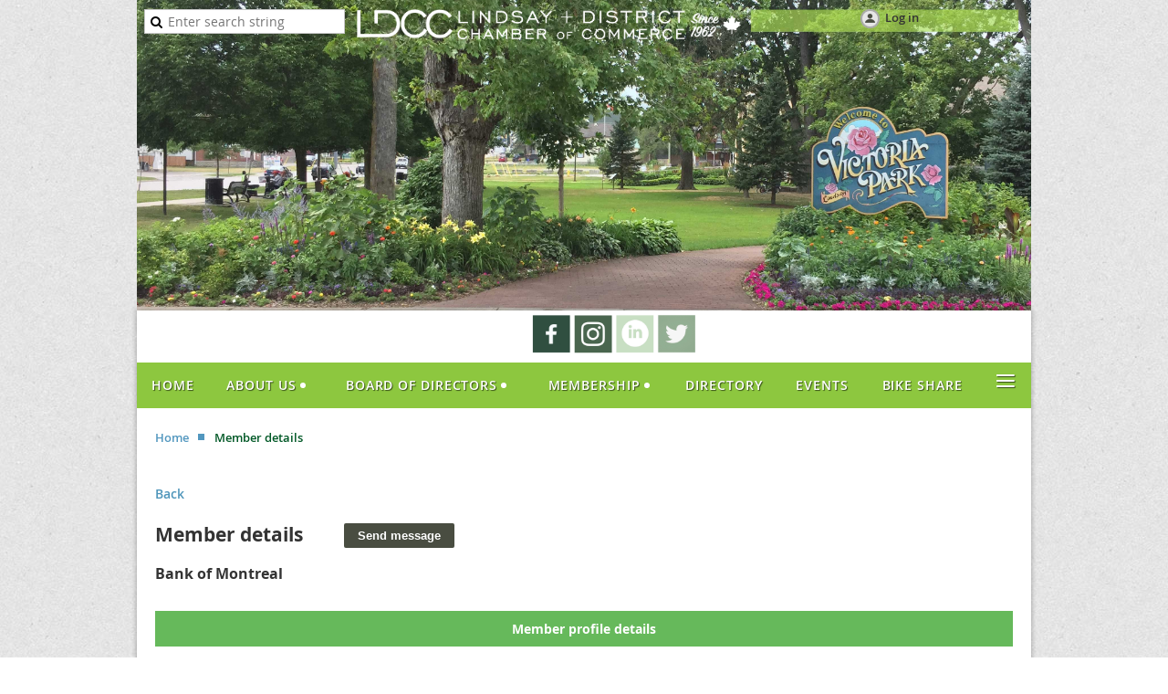

--- FILE ---
content_type: text/css
request_url: https://lindsaychamber.com/resources/theme/customStyles.css?t=637593547985430000
body_size: 4485
content:
.mLayout
{}
.zoneHeaderOuter
{filter: none;
}
.zoneHeader
{}

.zoneHeader1Outer
{filter: none;
}

.zoneHeader1
{}


.zoneHeader2Outer
{filter: none;
}

.zoneHeader2
{}

.zoneHeader3Outer
{filter: none;
}

.zoneHeader3
{}


.zoneContentOuter
{filter: none;
}

.zoneContent

{}

.zoneFooterOuter
{filter: none;
}

.zoneFooter
{}


.zoneFooter1Outer
{filter: none;
}

.zoneFooter1
{}



[class*="EditableArea"]:not(.thread)
{}


[class*="EditableArea"]:not(.thread) .contStyleNarrowLineHeight
{}


[class*="EditableArea"]:not(.thread) .contStyleSmaller
{}



[class*="EditableArea"]:not(.thread) A,
[class*="EditableArea"]:not(.thread) A:link,
[class*="EditableArea"]:not(.thread) A:active,
[class*="EditableArea"]:not(.thread) A:visited
{}

[class*="EditableArea"]:not(.thread) A:hover
{}

[class*="EditableArea"]:not(.thread) h1.contStylePageTitle
{}

[class*="EditableArea"]:not(.thread) h1.headerTitle
{}

[class*="EditableArea"]:not(.thread) h2.headerSubtitle
{}



[class*="EditableArea"]:not(.thread) H1:not([class])
{}

[class*="EditableArea"]:not(.thread) H2:not([class])
{}

[class*="EditableArea"]:not(.thread) H3:not([class])
{}

[class*="EditableArea"]:not(.thread) H4:not([class])
{}

[class*="EditableArea"]:not(.thread) H5:not([class])
{}

[class*="EditableArea"]:not(.thread) .quotedText
{}

[class*="EditableArea"]:not(.thread) .alternativeText
{}

.WaGadgetEventsStateList h3.sectionTitle
{}



.generalFieldsContainer .fieldSubContainer .fieldLabel,
.generalFieldsContainer .fieldSubContainer .fieldLabel .mandatoryLabel,
.generalFieldsContainer .fieldSubContainer .fieldLabel .mandatorySymbol
{}

.generalFormContainer .criteriaListItem .valueContainer .fieldContainer .label,
.fieldSubContainer .fieldBody,
.fieldSubContainer.singleStringContainer .fieldBody [class='textLine'],
.groupContainer .fieldSubContainer.radioGroupContainer .fieldBody [class='textLine'],
.groupContainer .fieldSubContainer.checkboxGroupContainer .fieldBody [class='textLine'],
.calculatedExtraChargeContainer .fieldSubContainer .fieldBody input + span
{}
.captionOuterContainer
{}
.captionOuterContainer .captionContainer .fieldBody h4
{}

.fieldSubContainer .fieldBody > .typeInstruction,
.fieldSubContainer .fieldBody .fieldItem span.label .typeInstruction
{}

.WaGadgetBlogStateEditPost .boxHeaderOuterContainer .boxHeaderContainer h4.boxHeaderTitle,
.WaGadgetBlogStateAddPost .boxHeaderOuterContainer .boxHeaderContainer h4.boxHeaderTitle,
.WaGadgetBlogStateEditPost .boxBodyOuterContainer .generalFieldsContainer .mandatoryFieldsTitle,
.WaGadgetBlogStateAddPost .boxBodyOuterContainer .generalFieldsContainer .mandatoryFieldsTitle,
.WaGadgetForum .forumEditEntryBoxContainer .boxHeaderOuterContainer h4.boxHeaderTitle,
.WaGadgetForum .forumEditEntryBoxContainer .boxBodyOuterContainer .mandatoryFieldsTitle,
.formTitleOuterContainer .formTitleContainer .inner h3.formTitle,
.formTitleOuterContainer .formTitleContainer .inner .mandatoryFieldsTitle strong,
.WaGadgetEmailMember .mandatoryFieldsTitle
{}

.WaGadgetBlog.WaGadgetBlogStateEditPost .boxHeaderOuterContainer,
.WaGadgetBlog.WaGadgetBlogStateAddPost .boxHeaderOuterContainer,
.WaGadgetForum .forumEditEntryBoxContainer .boxHeaderOuterContainer,
.formTitleOuterContainer,
.WaGadgetEmailMember #idSendMailMainContainer .generalFormContainer .formOuterContainer .captionOuterContainer
{}




#membersTable th,
#idEventListCalendar .EventListCalendar TD.EventListCalendarHeader
{background-color: #8DC73F;
}
#membersTable tr td,
.EventListCalendar td.EventListCalendarItemInactive,
.EventListCalendar td.EventListCalendarItemDefault,
#idForumCategoryListContainer .forumCategoryOuterContainer .forumListContainer .boxBodyOuterContainer TABLE TR.normal TD
{}
#membersTable tr.hover td,
#idForumCategoryListContainer .forumCategoryOuterContainer .forumListContainer .boxBodyOuterContainer TABLE tr.highlight TD,
#idMemberProfile #membersTable TR.grayedOutBk TD
{}
#membersTable tr td a,
.EventListCalendar td.EventListCalendarItemInactive a,
.EventListCalendar td.EventListCalendarItemDefault a
{
	color: #005826;
}
#membersTable tr td a:hover,
.EventListCalendar td.EventListCalendarItemInactive a:hover,
.EventListCalendar td.EventListCalendarItemDefault a:hover
{
	color: #8DC73F;
}






.WaGadgetDonationGoal.gadgetStyle001 .gadgetStyleTitle,
.WaGadgetDonationGoal.gadgetStyle001 .gadgetStyleTitle h4,
.gadgetStyle001 .gadgetStyleTitle,
.gadgetStyle001 .gadgetStyleTitle h4

{font-weight: bold;color: #005E20;
}

.WaGadgetUpcomingEvents.gadgetStyle001 ul li:first-child,
.WaGadgetUpcomingEvents.gadgetStyle001 ul li .date .time
{color: #005E20;	
}

.WaGadgetUpcomingEvents.gadgetStyle001 ul li:first-child
{color: #005E20;
}

.WaGadgetUpcomingEvents.gadgetStyle001 ul li:first-child .title a,
.WaGadgetUpcomingEvents.gadgetStyle001 ul li:first-child .title a:hover
{
	color: #005E20;	
}



.gadgetStyle001:not(.WaGadgetUpcomingEvents) .gadgetStyleBody,
.WaGadgetUpcomingEvents.gadgetStyle001 ul li:not(:first-child),
.WaGadgetDonationGoal .gadgetStyle001 .gadgetStyleBody,
.WaGadgetDonationGoal.gadgetStyle001 .gadgetStyleBody
{}

.gadgetStyle001 .gadgetStyleBody,
.WaGadgetDonationGoal.gadgetStyle001 .gadgetStyleBody
{}

.WaGadgetDonationGoal.gadgetStyle001 table.donationGoalProgressLabels
{}


.WaGadgetDonationGoal.gadgetStyle001 table.donationGoalProgressLabels th
{}


.WaGadgetUpcomingEvents.gadgetStyle001 ul li:first-child .date .time
{}

.gadgetStyle001:not(.WaGadgetUpcomingEvents) a,
.gadgetStyle001:not(.WaGadgetUpcomingEvents) a:link,
.gadgetStyle001:not(.WaGadgetUpcomingEvents) a:visited,
.gadgetStyle001:not(.WaGadgetUpcomingEvents) a:active,
.WaGadgetUpcomingEvents.gadgetStyle001 ul li:not(:first-child) .title a,
.WaGadgetUpcomingEvents.gadgetStyle001 ul li:not(:first-child) .title a:hover
{font-weight: bold;color: #005826;
}

.gadgetStyle001 a:hover,
.WaGadgetUpcomingEvents.gadgetStyle001 ul li:not(:first-child) .title a:hover
{
	text-decoration: underline;
	color: #8DC73F;
}



.WaGadgetDonationGoal.gadgetStyle001 .progressBar .progressBarLeft table
{}
.WaGadgetDonationGoal.gadgetStyle001 .progressBar .progressBarLeft table td.donationGoalProgressBarLeftPart span
{}

.WaGadgetRecentBlogPosts.gadgetStyle001 ul li .date,
.WaGadgetForumUpdates.gadgetStyle001 ul li .date,
.WaGadgetUpcomingEvents.gadgetStyle001 ul li:not(:first-child) .date .dateonly
{}

.WaGadgetUpcomingEvents.gadgetStyle001 ul li .date .location
{}


.WaGadgetRecentBlogPosts.gadgetStyle001 ul li .date a,
.WaGadgetRecentBlogPosts.gadgetStyle001 ul li .date span,
.WaGadgetForumUpdates.gadgetStyle001 ul li .date span,
.WaGadgetForumUpdates.gadgetStyle001 ul li .date a
{}



.WaGadgetDonationGoal.gadgetStyle002 .gadgetStyleTitle,
.WaGadgetDonationGoal.gadgetStyle002 .gadgetStyleTitle h4,
.gadgetStyle002 .gadgetStyleTitle,
.gadgetStyle002 .gadgetStyleTitle h4

{color: #005E20;
}

.WaGadgetUpcomingEvents.gadgetStyle002 ul li:first-child,
.WaGadgetUpcomingEvents.gadgetStyle002 ul li .date .time
{color: #005E20;	
}

.WaGadgetUpcomingEvents.gadgetStyle002 ul li:first-child
{color: #005E20;
}

.WaGadgetUpcomingEvents.gadgetStyle002 ul li:first-child .title a,
.WaGadgetUpcomingEvents.gadgetStyle002 ul li:first-child .title a:hover
{
	color: #005E20;	
}



.gadgetStyle002:not(.WaGadgetUpcomingEvents) .gadgetStyleBody,
.WaGadgetUpcomingEvents.gadgetStyle002 ul li:not(:first-child),
.WaGadgetDonationGoal .gadgetStyle002 .gadgetStyleBody,
.WaGadgetDonationGoal.gadgetStyle002 .gadgetStyleBody
{}

.gadgetStyle002 .gadgetStyleBody,
.WaGadgetDonationGoal.gadgetStyle002 .gadgetStyleBody

{}

.WaGadgetDonationGoal.gadgetStyle002 table.donationGoalProgressLabels
{}


.WaGadgetDonationGoal.gadgetStyle002 table.donationGoalProgressLabels th
{}


.WaGadgetUpcomingEvents.gadgetStyle002 ul li:first-child .date .time
{}

.gadgetStyle002:not(.WaGadgetUpcomingEvents) a,
.gadgetStyle002:not(.WaGadgetUpcomingEvents) a:link,
.gadgetStyle002:not(.WaGadgetUpcomingEvents) a:visited,
.gadgetStyle002:not(.WaGadgetUpcomingEvents) a:active,
.WaGadgetUpcomingEvents.gadgetStyle002 ul li:not(:first-child) .title a,
.WaGadgetUpcomingEvents.gadgetStyle002 ul li:not(:first-child) .title a:hover
{color: #005E20;
}

.gadgetStyle002 a:hover,
.WaGadgetUpcomingEvents.gadgetStyle002 ul li:not(:first-child) .title a:hover
{color: #8DC73F;
}



.WaGadgetDonationGoal.gadgetStyle002 .progressBar .progressBarLeft table
{}
.WaGadgetDonationGoal.gadgetStyle002 .progressBar .progressBarLeft table td.donationGoalProgressBarLeftPart span
{}

.WaGadgetRecentBlogPosts.gadgetStyle002 ul li .date,
.WaGadgetForumUpdates.gadgetStyle002 ul li .date,
.WaGadgetUpcomingEvents.gadgetStyle002 ul li:not(:first-child) .date .dateonly
{}

.WaGadgetUpcomingEvents.gadgetStyle002 ul li .date .location
{}


.WaGadgetRecentBlogPosts.gadgetStyle002 ul li .date a,
.WaGadgetRecentBlogPosts.gadgetStyle002 ul li .date span,
.WaGadgetForumUpdates.gadgetStyle002 ul li .date span,
.WaGadgetForumUpdates.gadgetStyle002 ul li .date a
{}


.WaGadgetDonationGoal.gadgetStyle003 .gadgetStyleTitle,
.WaGadgetDonationGoal.gadgetStyle003 .gadgetStyleTitle h4,
.gadgetStyle003 .gadgetStyleTitle,
.gadgetStyle003 .gadgetStyleTitle h4

{color: #005E20;
}

.WaGadgetUpcomingEvents.gadgetStyle003 ul li:first-child,
.WaGadgetUpcomingEvents.gadgetStyle003 ul li .date .time
{color: #005E20;	
}

.WaGadgetUpcomingEvents.gadgetStyle003 ul li:first-child
{color: #005E20;
}

.WaGadgetUpcomingEvents.gadgetStyle003 ul li:first-child .title a,
.WaGadgetUpcomingEvents.gadgetStyle003 ul li:first-child .title a:hover
{
	color: #005E20;	
}



.gadgetStyle003:not(.WaGadgetUpcomingEvents) .gadgetStyleBody,
.WaGadgetUpcomingEvents.gadgetStyle003 ul li:not(:first-child),
.WaGadgetDonationGoal .gadgetStyle003 .gadgetStyleBody,
.WaGadgetDonationGoal.gadgetStyle003 .gadgetStyleBody
{}

.gadgetStyle003 .gadgetStyleBody,
.WaGadgetDonationGoal.gadgetStyle003 .gadgetStyleBody
{}

.WaGadgetDonationGoal.gadgetStyle003 table.donationGoalProgressLabels
{}


.WaGadgetDonationGoal.gadgetStyle003 table.donationGoalProgressLabels th
{}


.WaGadgetUpcomingEvents.gadgetStyle003 ul li:first-child .date .time
{}

.gadgetStyle003:not(.WaGadgetUpcomingEvents) a,
.gadgetStyle003:not(.WaGadgetUpcomingEvents) a:link,
.gadgetStyle003:not(.WaGadgetUpcomingEvents) a:visited,
.gadgetStyle003:not(.WaGadgetUpcomingEvents) a:active,
.WaGadgetUpcomingEvents.gadgetStyle003 ul li:not(:first-child) .title a,
.WaGadgetUpcomingEvents.gadgetStyle003 ul li:not(:first-child) .title a:hover
{color: #005E20;
}

.gadgetStyle003 a:hover,
.WaGadgetUpcomingEvents.gadgetStyle003 ul li:not(:first-child) .title a:hover
{color: #8DC73F;
}



.WaGadgetDonationGoal.gadgetStyle003 .progressBar .progressBarLeft table
{}
.WaGadgetDonationGoal.gadgetStyle003 .progressBar .progressBarLeft table td.donationGoalProgressBarLeftPart span
{}

.WaGadgetRecentBlogPosts.gadgetStyle003 ul li .date,
.WaGadgetForumUpdates.gadgetStyle003 ul li .date,
.WaGadgetUpcomingEvents.gadgetStyle003 ul li:not(:first-child) .date .dateonly
{}

.WaGadgetUpcomingEvents.gadgetStyle003 ul li .date .location
{}


.WaGadgetRecentBlogPosts.gadgetStyle003 ul li .date a,
.WaGadgetRecentBlogPosts.gadgetStyle003 ul li .date span,
.WaGadgetForumUpdates.gadgetStyle003 ul li .date span,
.WaGadgetForumUpdates.gadgetStyle003 ul li .date a
{}


a.stylizedButton.buttonStyle001
{}

a.stylizedButton.buttonStyle001:hover
{}

a.stylizedButton.buttonStyle002
{}
a.stylizedButton.buttonStyle002:hover
{}

a.stylizedButton.buttonStyle003
{}
a.stylizedButton.buttonStyle003:hover
{}



.WaGadgetMenuHorizontal .menuInner ul.firstLevel,
.WaGadgetMenuVertical .menuInner ul.firstLevel
{
	background-color: #8DC73F;
}
.WaGadgetMenuHorizontal .menuInner ul.firstLevel > li > .item > a,
.WaGadgetMenuVertical .menuInner ul.firstLevel > li > .item > a
{color: #FFFFFF;
}


.WaGadgetMenuHorizontal .menuInner ul.firstLevel > li:not(.phantom) > .item > a,
.WaGadgetMenuVertical .menuInner ul.firstLevel > li:not(.phantom) > .item > a
{}


.WaGadgetMenuHorizontal .menuInner ul.firstLevel > li > .item:hover > a,
.WaGadgetMenuVertical .menuInner ul.firstLevel > li > .item:hover > a
{
	background-color: #CCCCCC;color: #E6E6E6;
}


.WaGadgetMenuHorizontal .menuInner ul.firstLevel > li.sel > .item > a,
.WaGadgetMenuVertical .menuInner ul.firstLevel > li.sel > .item > a
{
	background-color: #8DC73F;color: #005E20;
}
.WaGadgetMenuHorizontal .menuInner ul ul,
.WaGadgetMenuVertical .menuInner ul ul
{
	background-color: #8DC73F;
}
.WaGadgetMenuHorizontal .menuInner ul ul li > .item > a,
.WaGadgetMenuVertical .menuInner ul ul li > .item > a
{}
.WaGadgetMenuHorizontal .menuInner ul ul li > .item:hover > a,
.WaGadgetMenuVertical .menuInner ul ul li > .item:hover > a
{
	background-color: #005826;}
.WaGadgetMenuHorizontal .menuInner ul ul > li.sel > .item > a,
.WaGadgetMenuVertical .menuInner ul ul > li.sel > .item > a
{
	background-color: #8DC73F;}








.WaGadgetBreadcrumbs ul li a,
.WaGadgetBreadcrumbs ul li a:link,
.WaGadgetBreadcrumbs ul li a:visited,
.WaGadgetBreadcrumbs ul li a:active
{}
.WaGadgetBreadcrumbs ul li a:hover
{}
.WaGadgetBreadcrumbs ul li.last
{color: #005826;
}






.WaGadgetNavigationLinks .orientationHorizontal li a,
.WaGadgetNavigationLinks .orientationHorizontal li a:link,
.WaGadgetNavigationLinks .orientationHorizontal li a:visited,
.WaGadgetNavigationLinks .orientationHorizontal li a:active,
.WaGadgetNavigationLinks .orientationVertical li a,
.WaGadgetNavigationLinks .orientationVertical li a:link,
.WaGadgetNavigationLinks .orientationVertical li a:visited,
.WaGadgetNavigationLinks .orientationVertical li a:active,
.WaGadgetNavigationLinks .orientationHorizontal li::after,
.WaGadgetNavigationLinks .orientationVertical li::after

{
	color: #005826;
}
.WaGadgetNavigationLinks .orientationHorizontal li a:hover,
.WaGadgetNavigationLinks .orientationVertical li a:hover
{
	color: #8DC73F;
}






.WaGadgetBlog .boxBodyInfoOuterContainer h5 .postedByLabel,
.WaGadgetBlog .boxBodyInfoOuterContainer h5 .postedByLink a,
.WaGadgetBlog.WaGadgetBlogStateDetails .blogCommentsOuterContainer .blogCommentsListOuterContainer ul.blogCommentsList li.blogCommentItem .blogComment .commentViewContainer .boxHeaderOuterContainer h5, 
.WaGadgetBlog.WaGadgetBlogStateReply .blogCommentsOuterContainer .blogCommentsListOuterContainer ul.blogCommentsList li.blogCommentItem .blogComment .commentViewContainer .boxHeaderOuterContainer h5,
.WaGadgetBlog.WaGadgetBlogStateDetails .blogCommentsOuterContainer .blogCommentsListOuterContainer ul.blogCommentsList li.blogCommentItem .blogComment .commentViewContainer .boxHeaderOuterContainer h5 span.postedByComment, 
.WaGadgetBlog.WaGadgetBlogStateReply .blogCommentsOuterContainer .blogCommentsListOuterContainer ul.blogCommentsList li.blogCommentItem .blogComment .commentViewContainer .boxHeaderOuterContainer h5 span.postedByComment
{}

.WaGadgetBlog.WaGadgetBlogStateDetails .blogCommentsOuterContainer .blogCommentsListOuterContainer ul.blogCommentsList li.blogCommentItem .blogComment .commentViewContainer .boxHeaderOuterContainer h5 a,
.WaGadgetBlog.WaGadgetBlogStateReply .blogCommentsOuterContainer .blogCommentsListOuterContainer ul.blogCommentsList li.blogCommentItem .blogComment .commentViewContainer .boxHeaderOuterContainer h5 a
{}

.WaGadgetBlog .boxBodyInfoOuterContainer h5 .postedOn,
.WaGadgetBlog.WaGadgetBlogStateDetails .blogCommentsOuterContainer .blogCommentsListOuterContainer ul.blogCommentsList li.blogCommentItem .blogComment .commentViewContainer .boxHeaderOuterContainer h5 span:first-child, 
.WaGadgetBlog.WaGadgetBlogStateReply .blogCommentsOuterContainer .blogCommentsListOuterContainer ul.blogCommentsList li.blogCommentItem .blogComment .commentViewContainer .boxHeaderOuterContainer h5 span:first-child
{}

.WaGadgetBlog .boxBodyInfoOuterContainer a,
.WaGadgetBlog .boxFooterOuterContainer a,
.WaGadgetBlog ul.blogCommentsList li.blogCommentItem .blogComment .commentViewContainer .boxHeaderOuterContainer a,
.WaGadgetBlog ul.blogCommentsList li.blogCommentItem .blogComment .commentViewContainer .boxFooterOuterContainer .boxFooterContainer .boxFooterPrimaryOuterContainer a
{}








.WaGadgetForumStateList .forumCategoryListOuterContainer .forumCategoryOuterContainer .forumCategoryContainer h5
{}

.WaGadgetForumStateList .forumCategoryListOuterContainer .forumCategoryOuterContainer .forumCategoryContainer .forumListContainer .boxHeaderOuterContainer table td h4,
.WaGadgetForum.WaGadgetForumStateTopicList #idTopicListContainer .topicListContainer .boxHeaderOuterContainer table td.threadTD div.thread h4.boxHeaderTitle,
.WaGadgetForum.WaGadgetForumStateTopicList #idTopicListContainer .topicListContainer .boxHeaderOuterContainer table td.lastReplyTD .lastReply h4.boxHeaderTitle,
.WaGadgetForum.WaGadgetForumStateTopicList #idTopicListContainer .topicListContainer .boxHeaderOuterContainer table td.repliesCountTD .repliesCount h4.boxHeaderTitle
{}

.WaGadgetForum #idTopicListContainer .boxHeaderOuterContainer table td
{}



.WaGadgetForumStateList .forumListContainer .boxBodyOuterContainer table.forumListTable tr.forumListRow td,
.WaGadgetForum #idTopicListContainer .boxBodyOuterContainer table td
{}

.WaGadgetForumStateList .forumCategoryListOuterContainer .forumCategoryOuterContainer .forumCategoryContainer .forumListContainer .boxBodyOuterContainer table.forumListTable tr.forumListRow.highlight td,
.WaGadgetForum #idTopicListContainer .boxBodyOuterContainer table tr.topicListRow.highlight td
{}

.WaGadgetForumStateList .forumListContainer .boxBodyOuterContainer table.forumListTable tr.forumListRow td.lastReplyTD a,
.WaGadgetForum #idTopicListContainer .boxBodyOuterContainer table td.threadTD a
{}

.WaGadgetForumStateList .forumListContainer .boxBodyOuterContainer table.forumListTable tr.forumListRow td.lastReplyTD a:hover,
.WaGadgetForum #idTopicListContainer .boxBodyOuterContainer table td.threadTD a:hover
{}

.WaGadgetForumStateList .forumCategoryListOuterContainer .forumCategoryOuterContainer .forumCategoryContainer .forumListContainer .boxBodyOuterContainer table.forumListTable tr.forumListRow td.lastReplyTD .lastReply span,
.WaGadgetForum.WaGadgetForumStateTopicList #idTopicListContainer .topicListContainer .boxBodyOuterContainer table tr.topicListRow td.lastReplyTD .lastReply span,
.WaGadgetForumStateMessageList .messageListOuterContainer ul.boxesList li.boxesListItem .boxBodyOuterContainer table.forumMessageTable td.left .boxBodyInfoOuterContainer .boxBodyInfoContainer .inner
{}

.WaGadgetForumStateList .forumCategoryListOuterContainer .forumCategoryOuterContainer .forumCategoryContainer .forumListContainer .boxBodyOuterContainer table.forumListTable tr.forumListRow td.lastReplyTD .lastReply a:first-child,
.WaGadgetForum.WaGadgetForumStateTopicList #idTopicListContainer .topicListContainer .boxBodyOuterContainer table tr.topicListRow td.lastReplyTD .lastReply a,
.WaGadgetForum.WaGadgetForumStateMessageList .messageListOuterContainer .messageListContainer ul.boxesList li.boxesListItem .boxHeaderOuterContainer table.forumMessageHeaderTable td.forumMessageHeaderInfoContainer .forumMessageHeaderInfo span
{}





.WaGadgetLoginForm
{
	color: #FFFFFF;
}

.WaGadgetLoginForm .loginContainerForm.orientationHorizontal form .loginUserName .loginUserNameTextBox input.emailTextBoxControl,
.WaGadgetLoginForm .loginContainerForm.orientationHorizontal form .loginPassword .loginPasswordTextBox input.passwordTextBoxControl 
{}

.WaGadgetLoginForm .loginContainerForm [class$="Label"] label,
.WaGadgetLoginForm .loginContainerForm .loginActionRememberMe label
{}

.WaGadgetLoginForm a, 
.WaGadgetLoginForm a:link, 
.WaGadgetLoginForm a:visited, 
.WaGadgetLoginForm a:active,
.WaGadgetLoginButton a, 
.WaGadgetLoginButton a:link, 
.WaGadgetLoginButton a:visited, 
.WaGadgetLoginButton a:active,
.WaGadgetLoginButton .loginBoxLinkContainer .loginBoxLinkButton

{
	color: 
}

.WaGadgetLoginForm a:hover,
.WaGadgetLoginButton a:hover,
.WaGadgetLoginButton .loginBoxLinkContainer .loginBoxLinkButton:hover
{}

.WaGadgetLoginForm .loginContainerForm.orientationHorizontal form .loginAction input.loginButton,
.WaGadgetLoginForm .loginContainerForm.orientationVertical form .loginAction input.loginButton
{}


.WaGadgetLoginForm .loginContainerForm.orientationHorizontal form .loginAction input.loginButton:hover,
.WaGadgetLoginForm .loginContainerForm.orientationVertical form .loginAction input.loginButton:hover
{}




.navigationOuterContainer .navigationContainer .left input.nextButton,
.navigationOuterContainer .navigationContainer .left input.typeButton,
.navigationOuterContainer .navigationContainer .left input[type=submit],
.navigationOuterContainer .navigationContainer .right input.nextButton,
.navigationOuterContainer .navigationContainer .right input.typeButton,
.navigationOuterContainer .navigationContainer .right input[type=submit],
.generalFieldsContainer .fieldSubContainer input[type=submit],
.generalFieldsContainer .fieldSubContainer input.typeButton,
.generalFieldsContainer input[type=submit],
.generalFieldsContainer input.typeButton,
.commonMessageBox .buttons input.button,
.WaGadgetForum .forumPanelOuterContainer .forumPanelContainer input.typeButton,
.WaGadgetForum .forumBottomPanelOuterContainer .forumBottomPanelContainer input.typeButton,
.WaGadgetForum .boxFooterOuterContainer .boxFooterPrimaryOuterContainer input.typeButton,
.WaGadgetForum .boxFooterOuterContainer .boxFooterSecondaryContainer input.typeButton,
.WaGadgetForum .forumEditEntryBoxContainer .boxFooterOuterContainer .boxFooterPrimaryOuterContainer input,
.WaGadgetForum .forumEditEntryBoxContainer .boxFooterOuterContainer .boxFooterSecondaryOuterContainer input,
.WaGadgetBlogStateList #idAddNewPostButtonContainer input[type=submit],
.WaGadgetBlogStateDetails .boxFooterOuterContainer .postBottom .boxFooterPrimaryOuterContainer .boxFooterPrimaryContainer a,
.WaGadgetBlogStateEditPost .boxFooterOuterContainer .boxFooterPrimaryOuterContainer input,
.WaGadgetBlogStateEditPost .boxFooterOuterContainer .boxFooterSecondaryOuterContainer input,
.WaGadgetBlogStateAddPost .boxFooterOuterContainer .boxFooterPrimaryOuterContainer input,
.WaGadgetBlogStateAddPost .boxFooterOuterContainer .boxFooterSecondaryOuterContainer input,
.addNewCommentOuterContainer .boxActionContainer input[type="submit"],
.WaGadgetEventsStateList .boxOuterContainer .boxBodyOuterContainer .boxBodyContainer .boxBodyInfoOuterContainer .boxBodyInfoContainer .boxActionContainer input.typeButton,
.WaGadgetEventsStateDetails .boxOuterContainer .boxBodyContainer .boxBodyInfoOuterContainer .boxBodyInfoContainer .boxActionContainer input.typeButton,
.WaGadgetEventsStateRegistrationsList .generalFormOuterContainer .titleOuterContainer .generalFormContainer .titleRightContainer .generalFormOuterContainer .generalFormContainer input.typeButton,
.WaGadgetEventsStateSelfRegistrationsList .generalFormOuterContainer .titleOuterContainer .generalFormContainer .titleRightContainer .generalFormOuterContainer .generalFormContainer input.typeButton,
.WaGadgetEventsStateRegistrationsList .generalFormOuterContainer .boxOuterContainer .boxBodyOuterContainer .sectionOuterContainer table.membersTable tbody tr td.memberDirectoryColumn3 input[type="submit"],
.WaGadgetEventsStateSelfRegistrationsList .generalFormOuterContainer .boxOuterContainer .boxBodyOuterContainer .sectionOuterContainer table.membersTable tbody tr td.memberDirectoryColumn3 input[type="submit"],
.WaGadgetEventsStateRegistrationsList .generalFormOuterContainer .boxOuterContainer .boxBodyOuterContainer .titleOuterContainer .titleRightContainer input.typeButton,
.WaGadgetEventsStateSelfRegistrationsList .generalFormOuterContainer .boxOuterContainer .boxBodyOuterContainer .titleOuterContainer .titleRightContainer input.typeButton,
.WaGadgetMemberDirectoryStateAdvancedSearch .ActionPanelOuterContainer .searchButtonContainer input.searchButton,
.WaGadgetPhotoAlbumStateList .sitePhotoAlbumPanelOuterContainer .photoAlbumUploadButtonContainer input.typeButton,
.WaGadgetPhotoAlbumStatePhoto #idPhotoHeaderContainer .buttonsInTitleContainer #idPhotoHeaderRightContainer input.typeButton,
.WaGadgetPhotoAlbumStatePhoto .footerContainer .buttonsContainer .buttonsContainer input.typeButton,
.WaGadgetAuthorizationRequired .loginPageTable #idSubmitBox #idLoginButtonBox span input.loginButton,
.WaGadgetContactProfile .topButtonsOuterContainer .inner input.typeButton,
.WaGadgetContactProfileStatePhotoGallery input.typeButton,
.WaGadgetContactProfileStatePhotoGallery  #idMemberPhotoAlbumContainer #idPhotoAlbumHeaderContainer .buttonsInTitleContainer input.typeButton,
.WaGadgetContactProfileStatePhotoGallery .buttonsInTitleContainer input.typeButton,
.WaGadgetContactProfileStatePhotoGallery .buttonsContainer input.typeButton,
.WaGadgetMemberPublicProfileStateMain .memberDirectoryDetailsOuterContainer .profileHeaderContainer h2 .sendMailButtonContainer input.typeButton,
.WaGadgetTermsOfUse .login-role-actions input[type="submit"],
.WaGadgetUnsubscribeFromEmails form input[type=submit]
{}

.navigationOuterContainer .navigationContainer .left input.nextButton:hover,
.navigationOuterContainer .navigationContainer .left input.typeButton:hover,
.navigationOuterContainer .navigationContainer .left input[type=submit]:hover,
.navigationOuterContainer .navigationContainer .right input.nextButton:hover,
.navigationOuterContainer .navigationContainer .right input.typeButton:hover,
.navigationOuterContainer .navigationContainer .right input[type=submit]:hover,
.generalFieldsContainer .fieldSubContainer input[type=submit]:hover,
.generalFieldsContainer .fieldSubContainer input.typeButton:hover,
.generalFieldsContainer input[type=submit]:hover,
.generalFieldsContainer input.typeButton:hover,
.commonMessageBox .buttons input.button:hover,
.WaGadgetForum .forumPanelOuterContainer .forumPanelContainer input.typeButton:hover,
.WaGadgetForum .forumBottomPanelOuterContainer .forumBottomPanelContainer input.typeButton:hover,
.WaGadgetForum .boxFooterOuterContainer .boxFooterPrimaryOuterContainer input.typeButton:hover,
.WaGadgetForum .boxFooterOuterContainer .boxFooterSecondaryContainer input.typeButton:hover,
.WaGadgetForum .forumEditEntryBoxContainer .boxFooterOuterContainer .boxFooterPrimaryOuterContainer input:hover,
.WaGadgetForum .forumEditEntryBoxContainer .boxFooterOuterContainer .boxFooterSecondaryOuterContainer input:hover,
.WaGadgetBlogStateList #idAddNewPostButtonContainer input[type=submit]:hover,
.WaGadgetBlogStateDetails .boxFooterOuterContainer .postBottom .boxFooterPrimaryOuterContainer .boxFooterPrimaryContainer a:hover,
.WaGadgetBlogStateEditPost .boxFooterOuterContainer .boxFooterPrimaryOuterContainer input:hover,
.WaGadgetBlogStateEditPost .boxFooterOuterContainer .boxFooterSecondaryOuterContainer input:hover,
.WaGadgetBlogStateAddPost .boxFooterOuterContainer .boxFooterPrimaryOuterContainer input:hover,
.WaGadgetBlogStateAddPost .boxFooterOuterContainer .boxFooterSecondaryOuterContainer input:hover,
.addNewCommentOuterContainer .boxActionContainer input[type="submit"]:hover,
.WaGadgetEventsStateList .boxOuterContainer .boxBodyOuterContainer .boxBodyContainer .boxBodyInfoOuterContainer .boxBodyInfoContainer .boxActionContainer input.typeButton:hover,
.WaGadgetEventsStateDetails .boxOuterContainer .boxBodyContainer .boxBodyInfoOuterContainer .boxBodyInfoContainer .boxActionContainer input.typeButton:hover,
.WaGadgetEventsStateRegistrationsList .generalFormOuterContainer .titleOuterContainer .generalFormContainer .titleRightContainer .generalFormOuterContainer .generalFormContainer input.typeButton:hover,
.WaGadgetEventsStateSelfRegistrationsList .generalFormOuterContainer .titleOuterContainer .generalFormContainer .titleRightContainer .generalFormOuterContainer .generalFormContainer input.typeButton:hover,
.WaGadgetEventsStateRegistrationsList .generalFormOuterContainer .boxOuterContainer .boxBodyOuterContainer .sectionOuterContainer table.membersTable tbody tr td.memberDirectoryColumn3 input[type="submit"]:hover,
.WaGadgetEventsStateSelfRegistrationsList .generalFormOuterContainer .boxOuterContainer .boxBodyOuterContainer .sectionOuterContainer table.membersTable tbody tr td.memberDirectoryColumn3 input[type="submit"]:hover,
.WaGadgetEventsStateRegistrationsList .generalFormOuterContainer .boxOuterContainer .boxBodyOuterContainer .titleOuterContainer .titleRightContainer input.typeButton:hover,
.WaGadgetEventsStateSelfRegistrationsList .generalFormOuterContainer .boxOuterContainer .boxBodyOuterContainer .titleOuterContainer .titleRightContainer input.typeButton:hover,
.WaGadgetMemberDirectoryStateAdvancedSearch .ActionPanelOuterContainer .searchButtonContainer input.searchButton:hover,
.WaGadgetPhotoAlbumStateList .sitePhotoAlbumPanelOuterContainer .photoAlbumUploadButtonContainer input.typeButton:hover,
.WaGadgetPhotoAlbumStateList .sitePhotoAlbumPanelOuterContainer .photoAlbumUploadButtonContainer input.typeButton:hover,
.WaGadgetPhotoAlbumStatePhoto #idPhotoHeaderContainer .buttonsInTitleContainer #idPhotoHeaderRightContainer input.typeButton:hover,
.WaGadgetPhotoAlbumStatePhoto .footerContainer .buttonsContainer .buttonsContainer input.typeButton:hover,
.WaGadgetAuthorizationRequired .loginPageTable #idSubmitBox #idLoginButtonBox span input.loginButton:hover,
.WaGadgetContactProfile .topButtonsOuterContainer .inner input.typeButton:hover,
.WaGadgetContactProfileStatePhotoGallery input.typeButton:hover,
.WaGadgetContactProfileStatePhotoGallery  #idMemberPhotoAlbumContainer #idPhotoAlbumHeaderContainer .buttonsInTitleContainer input.typeButton:hover,
.WaGadgetContactProfileStatePhotoGallery .buttonsInTitleContainer input.typeButton:hover,
.WaGadgetContactProfileStatePhotoGallery .buttonsContainer input.typeButton:hover,
.WaGadgetMemberPublicProfileStateMain .memberDirectoryDetailsOuterContainer .profileHeaderContainer h2 .sendMailButtonContainer input.typeButton:hover,
.WaGadgetTermsOfUse .login-role-actions input[type="submit"]:hover,
.WaGadgetUnsubscribeFromEmails form input[type=submit]:hover
{}

























